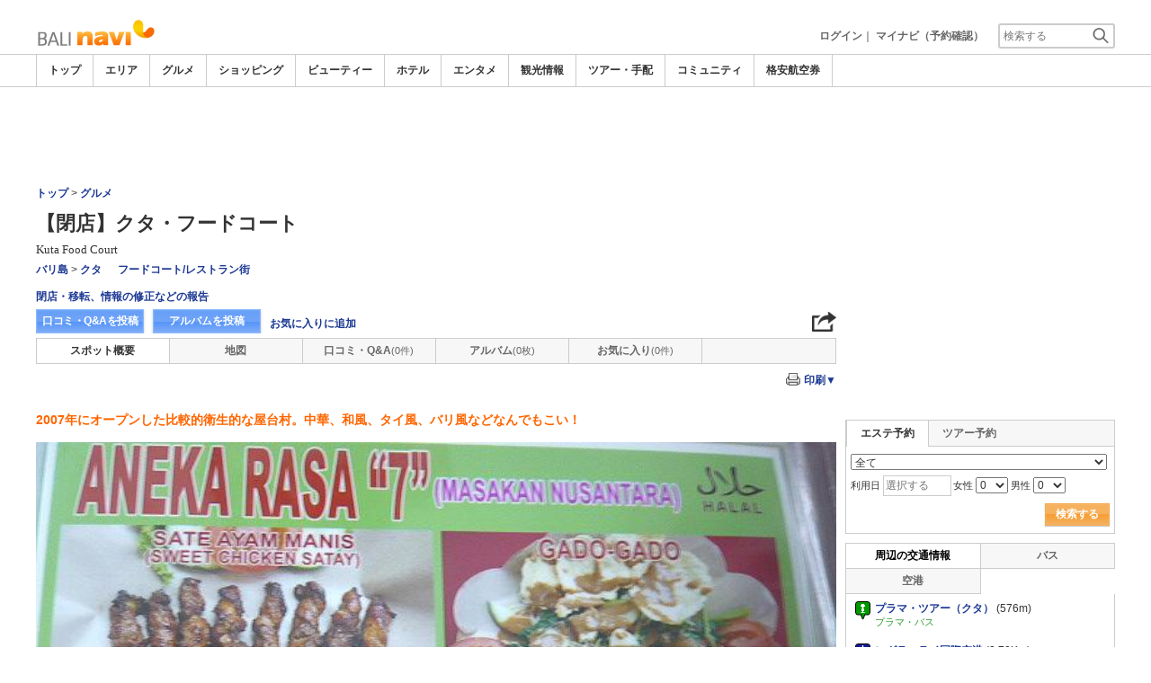

--- FILE ---
content_type: text/html
request_url: https://www.balinavi.com/food/17/
body_size: 18646
content:

<!DOCTYPE html>    
<html style="overflow-x:hidden;">
  <head>
    <meta http-equiv="Content-Type" content="text/html; charset=UTF-8">
    <meta charset="utf-8">
    <meta http-equiv="X-UA-Compatible" content="IE=edge">
    <meta name="viewport" content="width=device-width, initial-scale=1">
    
<!-- Google tag (gtag.js) -->
<script async src='https://www.googletagmanager.com/gtag/js?id=G-VSY9NQ52QD'></script>
<script>
  window.dataLayer = window.dataLayer || [];
  function gtag(){dataLayer.push(arguments);}
  gtag('js', new Date());
  gtag('config', 'G-VSY9NQ52QD');
</script>
    
    <!-- Bootstrap -->
	<link rel="stylesheet" href="/bootstrap/css/bootstrap.min.css">

    <!-- HTML5 Shim and Respond.js IE8 support of HTML5 elements and media queries -->
    <!-- WARNING: Respond.js doesn't work if you view the page via file:// -->
    <!--[if lt IE 9]>
    当サイトでは、快適に閲覧・ご利用していただくために、Internet Explorer 9以降のWebブラウザーを推奨しています。
      <script src="https://oss.maxcdn.com/libs/html5shiv/3.7.0/html5shiv.js"></script>
      <script src="https://oss.maxcdn.com/libs/respond.js/1.3.0/respond.min.js"></script>
    <![endif]-->
    <META HTTP-EQUIV="CACHE-CONTROL" CONTENT="NO-CACHE">
<title>【閉店】クタ・フードコート | バリ島ナビ</title>
    <link rel="shortcut icon" href="//imagel.sekainavi.com/simage/common/navi.ico"  type="image/x-icon">
<meta name="description" content="【閉店】クタ・フードコート。2007年にオープンした比較的衛生的な屋台村。中華、和風、タイ風、バリ風などなんでもこい！"> 

<meta name="keywords" content="【閉店】クタ・フードコート,写真つきメニュー,フードコート,オープンエアフードコート/レストラン街,バリ島,旅行," />
<meta name="robots" content="index, follow" /> 
<meta content="text/css" http-equiv="Content-Style-Type" />
<meta content="text/javascript" http-equiv="Content-Script-Type" />
<script src="//imagel.sekainavi.com/js/common/jquery-1.11.3.min.js"></script><SCRIPT LANGUAGE="JavaScript" SRC="//imagel.sekainavi.com/LAN/ja/js/common/99260116/common.js" type="text/javascript"> </SCRIPT> 
<SCRIPT LANGUAGE="JavaScript" SRC="//imagel.sekainavi.com/js/common/99260116/common.js" type="text/javascript"> </SCRIPT> 
<SCRIPT LANGUAGE="JavaScript" SRC="//imagel.sekainavi.com/common/AjaxDiv.js" type="text/javascript"> </SCRIPT> 
<SCRIPT LANGUAGE="JavaScript" SRC="//imagel.sekainavi.com/js/common/jqModal.js" type="text/javascript"> </SCRIPT> 
<SCRIPT LANGUAGE="JavaScript" SRC="//imagel.sekainavi.com/js/search/99260116/kwsearch.js" type="text/javascript"> </SCRIPT> 
 
    <link rel="stylesheet" href="//imagel.sekainavi.com/css/99260116/navi.css">
    <meta property="og:title" content="【閉店】クタ・フードコート"> 
<meta property="og:description" content="【閉店】クタ・フードコート 2007年にオープンした比較的衛生的な屋台村。中華、和風、タイ風、バリ風などなんでもこい！"> 
<meta property="og:type" content="article"> 
<meta property="og:url" content="https://www.balinavi.com/food/17/"> 
<meta property="og:image" content="//imagel.sekainavi.com/bali/food/contents_list_thumb/summary_0906/Goods_1000032_sum300_1245915789.JPG"> 
<meta property="og:site_name" content="bali"> 
<meta property="fb:app_id" content=""><link rel="stylesheet"  href="//imagel.sekainavi.com/css/99260116/spot_layout.css"><link rel="stylesheet"  href="//imagel.sekainavi.com/css/99260116/beauty_layout.css"><link rel="stylesheet"  href="//imagel.sekainavi.com/css/99260116/hotel_layout.css"><link rel="stylesheet"  href="//imagel.sekainavi.com/css/99260116/tour_layout.css"><link rel="stylesheet"  href="//imagel.sekainavi.com/css/99260116/res_spot_layout.css"><SCRIPT LANGUAGE="JavaScript" SRC="//imagel.sekainavi.com/LAN/ja/js/search/99260116/shop_search.js" type="text/javascript"> </SCRIPT> 
<SCRIPT LANGUAGE="JavaScript" SRC="//imagel.sekainavi.com/js/search/99260116/shop_search.js" type="text/javascript"> </SCRIPT> 
<SCRIPT LANGUAGE="JavaScript" SRC="//imagel.sekainavi.com/common/Smarty/lightbox/js/scriptaculous.js?load=effects,builder" type="text/javascript"> </SCRIPT> 
<SCRIPT LANGUAGE="JavaScript" SRC="//imagel.sekainavi.com/common/Smarty/lightbox/js/lightbox.js" type="text/javascript"> </SCRIPT> 
<SCRIPT LANGUAGE="JavaScript">
    function init_tab(){}
</SCRIPT>
<style type='text/css'>
div.help_box {
    background-color: #f4f4f4;
    border: 1px solid #999;
    border-radius: 3px;
    font-size: 12px;
    font-weight: normal;
    margin-top: 3px;
    padding: 5px 5px 1.5em;
    position: relative;
	width:250px;
}
div.help_box p {
    bottom: 2px;
    position: absolute;
    right: 0;
}
div.help_box p a {
    padding: 5px 8px;
}
</style> 
 
    <link rel="stylesheet"  href="//imagel.sekainavi.com/css/99260116/navir.css">
    <link rel="stylesheet" href="//imagel.sekainavi.com/css/99260116/res_header.css">
    <link rel="stylesheet" href="//imagel.sekainavi.com/css/99260116/res_ttop.css">
    <link rel="stylesheet" href="//imagel.sekainavi.com/css/99260116/res_list.css">
    <style  type='text/css'>
    #xs-go2top{position:fixed;bottom:20px; right:20px;z-index:99;}
    @media print{
        * {-webkit-print-color-adjust: exact; print-color-adjust: exact;}
    }
    .google_ad_mobile .adsbygoogle{width:100%; height:60px;}
    #ad_navi .ad_google_410 .adsbygoogle{width:468px; height:60px;}
    #ad_navi .ad_google_300 .adsbygoogle{width:240px; height:60px;}
    #aside .adsbygoogle{width:300px;}
    /* #gbnr_listt .adsbygoogle, #gbnr_listb .adsbygoogle{width:300px; height:250px; margin:auto;} */
	#gbnr_listt .adsbygoogle, #gbnr_listb .adsbygoogle{margin:auto;}
    div#gbnr_sidet{margin-bottom:10px;}
    #gad_header{margin-bottom:10px;}
    @media (max-width:991px){
        #gad_header{padding-right:0;}
    }
    @media (max-width:991px) and (min-width:768px){
        .sm_left_menu_on{padding:0!important;position:absolute;background-color:#fff;border:1px solid #CCCCCC;}
    }
    </style> 
	
	<script data-ad-client="ca-pub-8531283256606015" async src="https://pagead2.googlesyndication.com/pagead/js/adsbygoogle.js"></script>
    <script language='javascript'>
	/*
        (adsbygoogle = window.adsbygoogle || []).push({
        google_ad_client: "ca-pub-8531283256606015",
        enable_page_level_ads: true
        });
	*/
        var google_ad_url = '/common/ajax_page/google_ad.php?domain=bali';
    </script> 
<script language='javascript'>var responsive_yn = 'Y';</script>
  </head>   

  <body style="overflow-x:hidden; margin:0;">
  <div class="visible-xs" id="xs-go2top"><img style="display:none;" src="//imagel.sekainavi.com/images/common/ico/Smp_grand_top4_03.png"></div>
  <div id="wrap_r">

    <div id="wrap_right_in" class="wrap_right_in" >
          <div id="sm_head_banner_xs"  class="visible-xs row"  >

      </div> 
      <div id="head"  style="width:100%;"  >
<SCRIPT LANGUAGE="JavaScript" SRC="//imagel.sekainavi.com/js/common/lightpage.js" type="text/javascript"> </SCRIPT> 
<SCRIPT LANGUAGE="JavaScript" SRC="//imagel.sekainavi.com/LAN/ja/js/communi/99260116/communi.js" type="text/javascript"> </SCRIPT> 
<SCRIPT LANGUAGE="JavaScript" SRC="//imagel.sekainavi.com/js/communi/99260116/communi.js" type="text/javascript"> </SCRIPT> 
<SCRIPT LANGUAGE="JavaScript" SRC="//imagel.sekainavi.com/LAN/ja/js/common/99260116/member.js" type="text/javascript"> </SCRIPT> 
<SCRIPT LANGUAGE="JavaScript" SRC="//imagel.sekainavi.com/js/common/99260116/member.js" type="text/javascript"> </SCRIPT> 
<SCRIPT LANGUAGE="JavaScript">

                        var tm=new Date();
    					var rnd_time=0;
                        var res_yn = 'Y';
    					jQuery(function(){
                            rnd_time = tm.getTime();
    					    jQuery.ajax({
    					    	type: 'get', 
    							url : "/common/ajax_page/BannerCache.php?res_yn=Y&part=head&Navi=10&curr_category=03&t="+rnd_time
    				  		}).done(function(hdr_layer) {
    							if(hdr_layer != '') {
    
    								jQuery('#ad_navi').html(hdr_layer);
    
                                    if(jQuery('#sm_head_banner_xs').length > 0){
                                        hdr_layer = hdr_layer.replace(/google_ad_head/g, 'google_ad_mobile').replace(/ad_navi_l/g, '').replace(/ad_navi_r/g, '');
                                        jQuery('#sm_head_banner_xs').html(hdr_layer);
                                        //jQuery('#sm_head_banner_xs').children().children().attr('class','slist_pr_hbanner visible-xs');
    
                                        var mw;
                                        if(jQuery('#sm_head_banner_xs #himg_0').length > 0){
                                            jQuery('#sm_head_banner_xs #h_banner_0').attr('class','slist_pr_hbanner visible-xs');
                                            mw = jQuery('#sm_head_banner_xs #himg_0').attr('rel');
                                            jQuery('#sm_head_banner_xs #himg_0').attr('style','width:100%;max-width:'+mw+'px;height:60px;');
                                            jQuery('#sm_head_banner_xs .ad_navi_l').attr('style','');
                                        }
                                        if(jQuery('#sm_head_banner_xs #himg_1').length > 0){
                                            jQuery('#sm_head_banner_xs #h_banner_1').attr('class','slist_pr_hbanner visible-xs');
                                            mw = jQuery('#sm_head_banner_xs #himg_1').attr('rel');
                                            jQuery('#sm_head_banner_xs #himg_1').attr('style','width:100%;max-width:'+mw+'px;height:60px;');
                                            jQuery('#sm_head_banner_xs .ad_navi_r').attr('style','');
                                        }
                                        if(jQuery('#sm_head_banner_xs #h_banner_1').length > 0){ jQuery('#sm_head_banner_xs').append(jQuery('#sm_head_banner_xs #h_banner_1').remove()); }
                                        if(jQuery('#sm_head_banner_xs #himg_0').length > 0 && jQuery('#sm_head_banner_xs #himg_1').length > 0){
                                            var no = Math.round(Math.random());
                                            jQuery('#sm_head_banner_xs #h_banner_'+no).hide();
                                            jQuery('#sm_head_banner_xs #h_banner_'+no).removeClass('visible-xs');
                                        }
                                    }
    							}
                                if(res_yn == 'Y'){
                                    banner_head_loaded = true;
                                    setGoogleAd();
                                }
    						});
    					});			
    				
</SCRIPT>
<div id='ad_navi' class='hidden-xs'></div><link rel='shortcut icon' href='//imagel.sekainavi.com/simage/common/navi.ico'> 
       <div class="topheader"  >
      <p class="top_header_logo"  >
<a  href="https://www.balinavi.com" ><img src="//imagel.sekainavi.com/simage/common/logor/logo_bali.gif"  alt="バリ島観光旅行ガイド　バリ島ナビ"  ></a>
      </p> 
      <nav class="top_header_iconmenu"  >
<ul> 
<li><a href='https://www.balinavi.com/member/login.php' style='color: #666666;font-weight: bold;'>ログイン</a>｜</li> 
<li><a href='https://my.sekainavi.com/member/login.php?fwd=/reserve_confirm/index.php?chk_rc_yn=Y' target='_blank' class='hidden-xs' style='color: #666666;font-weight: bold;'>マイナビ（予約確認）</a> 
<a href='https://my.sekainavi.com/member/login.php?fwd=/reserve_confirm/index.php?chk_rc_yn=Y' target='_blank' class='visible-xs' style='color: #666666;font-weight: bold;'>マイナビ</a> 
</li> 
      <li >
<a class="hidden-lg kwsrch_toggle"   href="javascript:void(0);" ><img src="//imagel.sekainavi.com/simage/search/ico/ico_header_search.png"  alt="検索"  ></a>
      </li> 
      <li >
<style type='text/css'>
			.header_navi {margin-bottom: 0px!important;}
			.topheader {overflow:visible!important;}
			#kw_list_s ul li {display: block!important;}
			#kw_list_s ul li span {
				background-color: inherit!important;
				width: inherit!important;
				height: inherit!important;
				font-size: inherit!important;
				text-align: inherit!important;
				font-weight: inherit!important;
				position: inherit!important;
				top: inherit!important;
				right: inherit!important;
				letter-spacing: inherit!important;
			}
			</style> 
    <form  name="form_keysearch_s"  id="form_keysearch_s"  method="get"   action="/search/n_search_total.php"   class="search_site_inline"  >
<input type="text" name="Keyword"  id="header_keysearch"    class="form_style header_ksearch visible-lg"   onkeyup="javascript:var e=window.evet || event;key_list(this, e.keyCode, 'kw_list_s');" onclick="javascript:var e=window.evet || event;key_list(this, 0, 'kw_list_s');stopEvent(e);" autocomplete='off' placeholder='検索する' onFocus="this.style.color='#000000';this.value=(this.value=='検索する')?'':this.value;" onkeypress='if(event.keyCode == 13) {send3(); return false;}'>      <div id="kw_list_s"  class="keywords"  style="top:30px;left:0px;background-color:#FFFFFF;border:1px solid #909DEC;width:140px;position:absolute;z-index:40;display:none;"  >

      </div> 
<input type="hidden" name="click_keyword"    >
    </form> 

      </li> 
</ul> 

      </nav> 

      </div> 
      <div id="key_search"  class="header_keysearch hidden-lg"  style="display:none"  >
   <form  name="side_form"  method="get"   action="/search/n_search_total.php"   class="search_site_inline"  >
<input type="text" name="Keyword"  id="searchh"    class="form_style"   onkeyup="javascript:var e=window.evet || event;key_list(this, e.keyCode, 'keywords');" onclick="javascript:var e=window.evet || event;key_list(this, 0, 'keywords');stopEvent(e);" autocomplete='off' placeholder='検索する' onkeypress='if(event.keyCode == 13) {send3(); return false;}'>      <div style="height:1px;width:232px;position:absolute;left:0px;top:0px;"  >
      <div id="keywords"  class="keywords"  style="top:20px;left:0px;text-align: left;background-color:#FFFFFF;border:1px solid #909DEC;width:218px;position:absolute;z-index:999;display:none;"  >

      </div> 

      </div> 
<input type="hidden" name="click_keyword"    >
    </form> 

      </div> 
      <div class="mainmheader"  >
      <div class="row"  >
      <div class="col-xs-12"  >
      <nav id="nav_menu_header_iconmenu"  class="header_navi"  >
      <ul id="gnb_navi"  >
      <li >
<a  href="https://www.balinavi.com/"  title="トップ" >トップ</a>
      </li> 
      <li >
<a  href="https://www.balinavi.com/area/"  title="エリア" >エリア</a>
      </li> 
      <li class="on"  >
<a  href="https://www.balinavi.com/food/"  title="グルメ" >グルメ</a>
      </li> 
      <li >
<a  href="https://www.balinavi.com/shop/"  title="ショッピング" >ショッピング</a>
      </li> 
      <li >
<a  href="https://www.balinavi.com/beauty/"  title="ビューティー" >ビューティー</a>
      </li> 
      <li >
<a  href="https://www.balinavi.com/hotel/"  title="ホテル" >ホテル</a>
      </li> 
      <li >
<a  href="https://www.balinavi.com/play/"  title="エンタメ" >エンタメ</a>
      </li> 
      <li >
<a  href="https://www.balinavi.com/miru/"  title="観光情報" >観光情報</a>
      </li> 
      <li >
<a  href="https://www.balinavi.com/tour/"  title="ツアー・手配" >ツアー・手配</a>
      </li> 
      <li >
<a  href="https://www.balinavi.com/communi/"  title="コミュニティ" >コミュニティ</a>
      </li> 
      <li >
<a  href='http://www.airmart.jp/engine/balinavi/' target='_blank'>格安航空券</a>
      </li> 

      </ul> 
      <p id="p_view_more_category"  class="more hidden-xs"  >
<a id="id_view_more_category"   href="#check"  title="もっと見る" >もっと見る▼</a>
      </p> 

      </nav> 

      </div> 

      </div> 

      </div> 
<SCRIPT LANGUAGE="JavaScript">

jQuery(function(){
    var $=jQuery;
	var a_category_title_array = new Array(); 
 a_category_title_array[0] = "<a  href='https://www.balinavi.com/'  title='トップ' >トップ</a>"; 
a_category_title_array[1] = "<a  href='https://www.balinavi.com/area/'  title='エリア' >エリア</a>"; 
a_category_title_array[2] = "<a  href='https://www.balinavi.com/food/'  title='グルメ' >グルメ</a>"; 
a_category_title_array[3] = "<a  href='https://www.balinavi.com/shop/'  title='ショッピング' >ショッピング</a>"; 
a_category_title_array[4] = "<a  href='https://www.balinavi.com/beauty/'  title='ビューティー' >ビューティー</a>"; 
a_category_title_array[5] = "<a  href='https://www.balinavi.com/hotel/'  title='ホテル' >ホテル</a>"; 
a_category_title_array[6] = "<a  href='https://www.balinavi.com/play/'  title='エンタメ' >エンタメ</a>"; 
a_category_title_array[7] = "<a  href='https://www.balinavi.com/miru/'  title='観光情報' >観光情報</a>"; 
a_category_title_array[8] = "<a  href='https://www.balinavi.com/tour/'  title='ツアー・手配' >ツアー・手配</a>"; 
a_category_title_array[9] = "<a  href='https://www.balinavi.com/communi/'  title='コミュニティ' >コミュニティ</a>"; 
a_category_title_array[10] = "<a  href='http://www.airmart.jp/engine/balinavi/' target='_blank'>格安航空券</a>"; 

	function getXYcoord(myimg) {
	   if ( document.layers ) return myimg;
	   var rd = { x:0 ,y:0 };
	   do { 
			rd.x += parseInt( myimg.offsetLeft );
			rd.y += parseInt( myimg.offsetTop );
			myimg = myimg.offsetParent;
	   } while ( myimg );
	   return rd;
	}

	var view_more_category = function(e) {

		if($('#gnb_navi_more').length > 0) {

			$('#gnb_navi_more').remove();
			$('#id_view_more_category').html('もっと見る▼');
		
		}else{
			
			var pos = getXYcoord(e.target);
			//alert(pos.x);

			var start_idx = 0;
			for(t=9;t<=(a_category_title_array.length);t++) {
				var li_left = $('#gnb_navi li:nth-of-type(' + t + ')').offset().left;
				//alert('t : '+t+' , li_left : '+(li_left-15));
				if(pos.x < (li_left - 15)) {
					start_idx = t - 2;
					break;
				}
			}

			var innerHtmlStr = "<ul class='gnb_navi_more' id='gnb_navi_more'>";
			for(k=start_idx;k<a_category_title_array.length;k++) {
				innerHtmlStr += '<li>' + a_category_title_array[k] + '</li>';
			}
			innerHtmlStr += '</ul>';

			$('#p_view_more_category').append(innerHtmlStr);

			$('#id_view_more_category').html('もっと見る▲');

		}

	}

	$('#id_view_more_category').click(view_more_category);

	MoreCategoryShowHide = function() {

		if($('#gnb_navi_more').length > 0) {
			$('#gnb_navi_more').remove();
			$('#id_view_more_category').html('もっと見る▼');
		}

		if($('#p_view_more_category').is(':visible')) {

			var offset_more = $('#id_view_more_category').offset();
			var offset_last = $('#gnb_navi li:last').offset();
			//alert('width : ' + width + ' , offset_more : ' + offset_more.left + ' , offset_last : ' + offset_last.left  );

			if(offset_more.left < (offset_last.left - 15)) {
				$('#id_view_more_category').css('visibility' , 'visible');
			}else{
				$('#id_view_more_category').css('visibility' , 'hidden');
			}

		}

	};


	$(window).resize(MoreCategoryShowHide);

	$(document).ready(function () {
		MoreCategoryShowHide();
	});


    $('.kwsrch_toggle').click(function(){
        if($('#key_search').is(':visible')){
            $('#key_search').hide();
        }else{
            $('#key_search').show();
            setTimeout(setKwListPos, 100);
        }
    });

	$.ajax({
		type: 'post',  
		url: '/common/UserNotice_ajax.php',  
		data: { param: 'GetUserNotice' }
	}).done(function(msg) {
		if(msg != '') {
            var notice = $.parseJSON(msg);
			if(notice.total > 0){
                $('#li_ico_header_comment').append('<span>' + notice.total+'</span>');
			}
		}
	});

}); 
 
</SCRIPT>

  <!-- header end -->

      </div> 
<script language=javascript>var is_maintop = false;</script>


<div class='visible-xs'><div class='google_ad_xs_head' style="width:320px;height:100px;padding:0; margin-left:calc(50% - 160px);margin-bottom:10px;"></div></div> 
 
<div id="wrap_l" class="col-xs-12">

        <div id='gad_header' class="row hidden-xs"><div style="width:728px;height:90px;position:relative; margin-left:calc(50% - 364px);" class="google_ad_head">
        </div></div>
        
<div class="row"> 
<div id="wrap_left_in" class="col-lg-12"   style="padding:0;" > 
       <div class="col-sm-12" style="padding:0;">
        <div id='contentr'> 
      <div id="main"  >
      <div class="explanation row"  >
      <p class="page_path"  >
<a  href="https://www.balinavi.com" >トップ</a> > <a  href="https://www.balinavi.com/food" >グルメ</a>
      </p> 

      </div> 
<br class='visible-xs'><SCRIPT LANGUAGE="JavaScript">

	jQuery(function(){
		var $=jQuery;

		LightpageSizeControl = function(Layer,BtnLayer,width,height) {
			if(!$('#footer').is(':visible')){
				Layer += '_xs';
				//width = '100%';
			}
			PopLightPage2(Layer,BtnLayer,width,height);
		};

	});

	function user_close_submit(f_cnt) {
		var formO = document.frm_userclose;
		var sndr_type;
		var sndr_type_txt = '';
		
		for(i=0;i<3;i++){
			spt_cls_id = document.getElementById('spt_cls_id_'+i).checked;
			if(spt_cls_id){
				formO.cls_type.value = document.getElementById('spt_cls_id_'+i).value;
				break;
			}
		}
		
		for(v=0;v<f_cnt;v++){
			sndr_type = document.getElementById('user_close_way_'+v);
			if(sndr_type.checked){
				if(sndr_type_txt != ''){
					sndr_type_txt += ',';
				}
				sndr_type_txt += sndr_type.value; 
			}
		}
		if(formO.cls_type.value == ''){
			alert('指摘種別を選択してください。');
			return;
		}else if(sndr_type_txt != ""){					
			formO.sndr_arr_txt.value = sndr_type_txt;
		}else{
			alert('確認方法を選択してください。');
			return;
		}

		formO.ucls_send.disabled= true;

		document.getElementById('userclsLayer1').style.display ='';
		formO.target="close_userinfo_proc";
		formO.submit();
		
	
	}
	
</SCRIPT>
      <div id="spot_head"  >
      <div class="spot_head_mod"  >
      <h1 >
【閉店】クタ・フードコート
      </h1> 
      <div class="spot_head_modtit"  >
<span class="spot_head_modtit02"  >Kuta Food Court</span>
      </div> 
      <ul class="spot_text_kind"  >
      <li >
<a href="//www.balinavi.com/area/detail.php?area_id=100" >バリ島</a> > <a href="//www.balinavi.com/area/detail.php?area_id=1" >クタ</a>
      </li> 
      <li >
<a href=/food/a/g8/>フードコート/レストラン街</a>
      </li> 

      </ul> 

      </div> 
      <div class="spot_head_btn_box"  >
      <p >
      <a id="user_close_info"  style="display:none;"   href='/spot/spot_close_userinfo.php?mode=new&Navi=10&category_id=03&goods_seq=17' >

      </a> 
<a id="user_close_info_btn"   href="javascript:PopLightPage2('user_close_info',this.id,'600','520');" >閉店・移転、情報の修正などの報告</a>
      </p> 
      <ul class="spot_head_btn"  >
      <li class="shb_review"  >
<a  href="https://www.balinavi.com/spot/communi_write.php?board_type=remark&category_id=03&goods_seq=17&mode=edit&clear=1" >口コミ・Q&Aを投稿</a>
      </li> 
      <li class="shb_album"  >
<a  href="https://www.balinavi.com/spot/album_write.php?board_type=album&category_id=03&goods_seq=17" >アルバムを投稿</a>
      </li> 
      <li id="favorite_add"  class="favorite"  >
<a  href="https://www.balinavi.com/member/login.php?fwd=%2Ffood%2F17%2F" >お気に入りに追加</a>
      </li> 

      </ul> 
<script type='text/javascript' language='javascript'> 
        var SSconfirmMsg = '本当に削除しますか？';
        var ssjscat = '03';
        var ssjsgoods = 17;
        </script><SCRIPT LANGUAGE="JavaScript" SRC="//imagel.sekainavi.com/js/classes/99260116/SpSocial.js" type="text/javascript"> </SCRIPT> 
      <div class="social_media_btn"  >
<a  href="javascript:void(jQuery('div.smb_in').show());" >      <p class="smb_icon"  >

      </p> 
</a>      <div class="smb_in"  style="display:none"  >
      <p class="smbi_close"  >
<a  href="javascript:void(jQuery('div.smb_in').hide());" ><img src="//imagel.sekainavi.com/simage/ico/ico_close2.gif"  ></a>
      </p> 
 <span class="smb_hatena"><a href="javascript:void window.open('http://b.hatena.ne.jp/entry/'+location.href,'_blank','width=1000,height=800,left=100,top=50,scrollbars=1,resizable=1',0);"></a><script type="text/javascript" src="//b.st-hatena.com/js/bookmark_button.js" charset="utf-8" async="async"></script></span> 
 <span class="smb_gplus"><a href="javascript:void(window.open('https://plus.google.com/share?url=https://www.balinavi.com/food/17/', 'share', 'width=626,height=436,toolbar=0,status=0'));" ></a></span> 
  <span class="smb_facebook"><a href="javascript:void(window.open('https://www.facebook.com/sharer/sharer.php?u=https://www.balinavi.com/food/17/', 'share', 'width=626,height=436,toolbar=0,status=0'));"></a></span> 
  	<span class="smb_mixi"><a href="javascript:void window.open('https://mixi.jp/share.pl?u='+encodeURIComponent(location.href)+'&k=','_blank','width=550,height=480,left=100,top=50,scrollbars=1,resizable=1',0);" ></a><script type="text/javascript" src="//static.mixi.jp/js/share.js" async="async"></script></span> 
  	<span class="smb_twitter"><a href="javascript:void window.open('https://twitter.com/share?url='+encodeURIComponent(location.href)+'&text='+encodeURIComponent('【閉店】クタ・フードコート')+'&amp;','_blank','width=550,height=480,left=100,top=50,scrollbars=1,resizable=1',0);" ></a></span> 
 <span class="smb_line hidden-lg hidden-md"><a href="line://msg/text/https://www.balinavi.com/food/17/"></a></span> 
<p class="smb_url">
        <a href="https://www.balinavi.com/food/17/" onclick="return false;">https://www.balinavi.com/food/17/</a>
        <button class="hidden-xs" onclick="javascript:void(urlCopy());" type="button">URLコピー</button>
        </p>
              <p class="copy_help_msg visible-xs"  >
URLを長押しするとコピーできます。
      </p> 

      </div> 

      </div> 
<SCRIPT LANGUAGE="JavaScript">

        function urlCopy() {var $=jQuery;
          var temp = $('<input>');
          $('body').append(temp);
          temp.val($('p.smb_url a').html()).select();
          document.execCommand('copy');
          temp.remove();
          $('div.smb_in').hide();
          alert('URLをコピーしました。');
        }
        
</SCRIPT>

      </div> 
      <div class="spot_head_menu row"  >
      <div class="col-md-2 col-xs-4"  >
<a class="on"   href="/food/17/" >スポット概要</a>
      </div> 
      <div class="col-md-2 col-xs-4"  >
<a  href="/food/17/map/" >地図</a>
      </div> 
      <div id="hdr_comm"  class="col-md-2 col-xs-4"  >
<a  href="/food/17/remarkqna/" >口コミ・Q&A</a>
      </div> 
      <div id="hdr_albm"  class="col-md-2 col-xs-4"  >
<a  href="/food/17/album/" >アルバム</a>
      </div> 
      <div id="hdr_mate"  class="col-md-2 col-xs-4"  >
<a  href="/food/17/matome/" >お気に入り</a>
      </div> 
<SCRIPT LANGUAGE="JavaScript">

  				jQuery(function(){
  				var $=jQuery;
  				var hdr_str_arr; 	
  					//matome link

					if(typeof NAVI_COOKIE_UID !== 'undefined' && NAVI_COOKIE_UID != '') {
  						if(NAVI_COOKIE_USER != 'vendor') {
  							var clipping_url = "/common/ajax_page/MyClip.php?specialyn=N&navi=10&join_navi=BALI&category_id=03&goods_seq=17&mode=open&uid="+NAVI_COOKIE_UID;

  							var favorite_link = "<a id='goods_clipping' href='"+clipping_url+"' style='display: none;'></a>";
  							favorite_link += "<a id='goods_clipping_xs' href='"+clipping_url+"&win_size=xs' style='display: none;'></a>";
							favorite_link += "<a id='goods_clipping_btn' href=javascript:LightpageSizeControl('goods_clipping',this.id,'600','420'); rel='lightpage' >お気に入りに追加</a>";
  							
  							$('#favorite_add').html(favorite_link);
  						}
  					}

  					
  					// header count
  					$.ajax({
						type: 'post',  
						url: '/common/ajax_page/SummaryCache.php',
						data: { part		: 'hdr',
								Navi : '10',
								category_id : '03',
								goods_seq	: '17',
								HeadSeq		:	'0',
								ad			:	'0',
                                hdrcnt      :	'2'
							  }
					}).done(function(hdr_layer) {
						if(hdr_layer != '') {
                            hdr_str_arr = hdr_layer.split(':');
                            //alert(hdr_layer);
                            $('#hdr_comm').html(hdr_str_arr[1]);
                            $('#hdr_albm').html(hdr_str_arr[3]);
                            $('#hdr_mate').html(hdr_str_arr[5]);
						}
					});
                    
                    
  				}); 
 			   
</SCRIPT>

      </div> 
<SCRIPT LANGUAGE="JavaScript">
 var check_theme = [];
		var nearspot='N'; 
		var prt_action = '/food/17/print/';
		var chk_near_val='';
		var hseq = 0;
		var s_prt_cnt;
        var gmap_seq='';
		function spot_printview(goods_seq,ctg,cnt){ 
			
			var chk_all = document.getElementById('sprint_check_all').checked;
			var str_tmp = '';
			var chk_val;
			var mapyn = "";
			var map_seq = gmap_seq;

			for(i=0;i<cnt;i++){
			
				if(document.getElementById('sprint_check_' + i).checked){
					chk_val = document.getElementById('sprint_check_' + i).value;
					if(chk_val == 'A'){
						if(document.getElementById('prt_album').style.display == 'none')
							continue;
					}
					if(str_tmp != '') str_tmp += '&';
					str_tmp += chk_val+'=Y';
				}
			}
			//alert(str_tmp);
			if(str_tmp == ''){
				alert('プリント項目を選択してください。');
				return;
			}
		
		
		window.open('/food/17/print/?'+str_tmp+'&mapyn='+mapyn+'&map_seq='+map_seq,'','left=0,top=0,width=1000,height=900,toolbar=no,location=no,menubar=no,scrollbars=yes,resizable=yes,navigation=no') 
	} 
		
	    function prtchkall(cnt, val){
	    	
	      if(document.getElementById('sprint_check_all') == undefined) return;
	      document.getElementById('sprint_check_all').checked = val;
	      for(i=0;i<cnt;i++){
	        document.getElementById('sprint_check_' + i).checked = val;
	      }
			if(hseq == 4){
				chkmap_prt(val);
			}
	      
	    }
	    
	     function prtchk(cnt, theme, val){
		  var chkcpn = (document.getElementById('sprint_check_' + theme).value == 'C')?'Y':'N';
		  var chkbx;
		  var chkval;
		  var ncnt;
		  var m_prt_yn = (document.getElementById('sprint_check_' + theme).value == 'P')?'Y':'N';
		  
		  //alert(chkcpn);
	      if(val){
	        for(i=0;i<cnt;i++){
	        	if(chkcpn == 'Y'){
	        		chkval = document.getElementById('sprint_check_' + i).value;
	        		//alert('val::'+chkval);
	        		chkbx = (chkval == 'C' || chkval == 'I' || chkval == 'G')?'Y':'N';
	        		if(chkbx == 'Y'){
	        			document.getElementById('sprint_check_' + i).checked = true;
	        		}
	        	}else{
					if(i == theme){
						document.getElementById('sprint_check_' + i).checked = true;
						if(hseq == 4 &&  m_prt_yn == 'Y'){
				        	ncnt = eval(theme) - 1;
							if(!document.getElementById('sprint_check_' + ncnt).checked)
								document.getElementById('sprint_check_' + ncnt).checked = true;
						}
						break;
					}
				}
			}
	      }else{
	        document.getElementById('sprint_check_all').checked = false;
	        if(hseq == 4 && document.getElementById('sprint_check_' + theme).value == 'G'){
	        	ncnt = eval(theme) + 1;
	        }
			for(i=0;i<cnt;i++){
				if(i == theme){
					document.getElementById('sprint_check_' + i).checked = false;
					if(hseq == 4 && document.getElementById('sprint_check_' + theme).value == 'G'){
						//alert(ncnt);
			        	document.getElementById('sprint_check_' + ncnt).checked = false;
			        	m_prt_yn='Y';
			        }
					break;
				}			        	
			}
	      }
	      
	      if(m_prt_yn == 'Y'){
	      	chk_near_val = (hseq == 4 && document.getElementById('sprint_check_' + theme).value == 'P')?theme:chk_near_val;
	      	chkmap_prt(val);
	      	nearspot = val;
	      	
	      	if(val){
		      	document.getElementById("sp_prtbtn_msg").style.display = "";  
				document.getElementById("sp_prtview_btn").style.display = "none";
				document.getElementById("sp_nspprtview_btn").style.display = "none";
			}else{
		      	document.getElementById("sp_prtbtn_msg").style.display = "none";  
				document.getElementById("sp_prtview_btn").style.display = "";
				document.getElementById("sp_nspprtview_btn").style.display = "none";					
			}
	      }else{
	      	if(nearspot == 'N'){
	      		if(document.getElementById("sp_prtview_btn").style.display == "none"){
					document.getElementById("sp_prtview_btn").style.display = "";
				}
			}			      
	      }
	      
	    }			
		

</SCRIPT>
        <div class="shn_print_box">    
        	<div class="shn_print_box_in">    
<p id='clk_spot_print' class="shn_print_link"><a href="javascript:show_frm_spot_print()">印刷<span>▼</span></a></p>
             </div>		    
<script> s_prt_cnt = 3; </script>	
 <div  id='frm_spot_print' class="shn_print_open" style='display:none;'> 
 <p class="check_text">印刷する項目を選択してください。</p> 
 <form> 
 <div class="shn_print_check"> 
 <p><input type="checkbox" name="sprint_check_all" id="sprint_check_all" onclick="javascript:prtchkall(3, this.checked);"><label for="sprint_check_all">全て</label></p> 
 <ul> 
  <li ><input type="checkbox" id="sprint_check_0" name="sprint_check_0" value='S' onclick="javascript:prtchk(3, '0', this.checked);"    /><label for="sprint_check_0">スポット詳細</label> 
</li> 
  <li ><input type="checkbox" id="sprint_check_1" name="sprint_check_1" value='I' onclick="javascript:prtchk(3, '1', this.checked);"    /><label for="sprint_check_1">基本情報</label> 
</li> 
  <li ><input type="checkbox" id="sprint_check_2" name="sprint_check_2" value='G' onclick="javascript:prtchk(3, '2', this.checked);"    /><label for="sprint_check_2">地図</label> 
</li> 
 </ul> 
 </div> 
 <p id='sp_prtbtn_msg' class="shn_print_check" style='display:none;'>地図に表示するスポットを選択してください。</p> 
 <p id='sp_prtview_btn' class="shn_print_btn"><a href="javascript:spot_printview('17','03',3);">選択した項目を印刷</a></p> 
 <p id='sp_nspprtview_btn' class="shn_print_btn" style='display:none;'><a href="javascript:view_nearprint(3);">選択した項目を印刷</a></p> 
 </form> 
 </div> 
		</div>		    

      </div> 
<SCRIPT LANGUAGE="JavaScript">
 function GoPrint(id,ctg,adno,url){ 
	url += (jQuery('div#footer').is(':visible'))?'?':'?xs=Y&'; 
		window.open(url+'I=Y&G=Y&C=Y&CP=Y','','left=0,top=0,width=700,height=900,toolbar=no,menubar=no,scrollbars=yes,resizable=yes,navigation=no'); 
	} 

</SCRIPT>
<div id='gbnr_listt' class='visible-xs' style='margin-bottom:20px;'></div>      <div id="notice_cache"  >
<SCRIPT LANGUAGE="JavaScript">

						jQuery(function(){
							var notice_tmp_url = '/common/ajax_page/SummaryCache.php?part=notice&Navi=10&Category=03&goods_seq=17';
							if(typeof NAVI_COOKIE_UID !== 'undefined' && NAVI_COOKIE_UID != '') {
								notice_tmp_url += '&uid='+NAVI_COOKIE_UID+'&vendor='+NAVI_COOKIE_USER;
							}
							jQuery.ajax({
						    	type: 'get', 
								url: notice_tmp_url
					  		}).done(function(notice_layer) {
								if(notice_layer != '') {
									jQuery('#notice_cache').html(notice_layer);
								}
							});
						});			
					
</SCRIPT>

      </div> 
      <div id="spot_article_box"  class="spot_summary_article"  >
	<h2>2007年にオープンした比較的衛生的な屋台村。中華、和風、タイ風、バリ風などなんでもこい！</h2> 
<div style="padding-bottom: 10px; text-align:center;"> 
<img src="//imagel.sekainavi.com/bali/food/contents_list_thumb/200903/Good_17_sum640_1238179170.JPG" alt="photo" style='width:100%;'> 
</div> 
	<p>お店により価格帯はまちまちですが、メニューが写真つきで分かりやすいのと、１―２万ルピアで一皿注文できる気軽さもあり、ビーチ利用者や近辺の安宿に宿泊しているサーファーたちにも愛用されているようです。タイ料理はまあまあで、ボルネオ風の麺が美味しい。ビールがやや高かったかな。オープンエアの席などは気持ちよく、ビーチリゾートのムードは盛り上がります。</p> 

      </div> 
      <p class="pagetop"  >
<a  href="#pagetop" >ページTOPへ▲</a>
      </p> 
<a id="spot_topalbum"   href=""  name="spot_topalbum" ></a><SCRIPT LANGUAGE="JavaScript">
jQuery('#anc_album').css('display','none');
</SCRIPT>
<a id="spot_topinfo"   href=""  name="spot_topinfo" ></a><div id='print_info_part' class="spot_essential_info"> 
<div class="spot_data" id="spot_data"> 
   <p>基本情報</p> 
   <table class="s_data_box"  cellpadding="0" cellspacing="0" border="0"  style="margin:auto;"> 
	<tbody> 
	 <tr> 
	   <th scope="row">住所</th> 
	   <td class="text">Jl Raya Pantai Kuta </td> 
	 </tr> 
	 <tr> 
	   <th scope="row">営業時間</th> 
	   <td class="text">11:00－翌日3:00</td> 
	 </tr> 
	 <tr> 
	   <th scope="row">その他の情報</th> 
	   <td class="text">＊閉店を確認しました。<2010.11.17></td> 
	 </tr> 
	 <tr> 
	   <th scope="row">行き方</th> 
	   <td class="text">海岸通りの向かい側。ポピーズ通りに近いマクドナルドの南側の一角。
      <p >
      <a style="cursor: pointer;"   href='/food/17/map/'>
[地図で見る]
      </a> 

      </p> 
		</td> 
	</tr> 
	 </tbody> 
   </table> 
 </div> 
<SCRIPT LANGUAGE="JavaScript">

			    			window.onload = function(){
								init_tab();
		    				}
						
</SCRIPT>
<p class="pagetop"><a href="#pagetop">ページTOPへ▲</a></p></div>      
 <div id="spot_price_pick" class="spot_price_pick">	
 </div>	

<script async src="//pagead2.googlesyndication.com/pagead/js/adsbygoogle.js"></script>
<ins class="adsbygoogle"
     style="display:block"
     data-ad-client="ca-pub-8531283256606015"
     
     data-ad-slot="6052670483"
     data-ad-format="autorelaxed"></ins>
<script>
(adsbygoogle = window.adsbygoogle || []).push({});
</script>        
        <style>
                        .tpl_bot_ad{width:605px; margin:0 auto;}
                        @media (max-width: 991px){.tpl_bot_ad{width:300px !important;}}
                    </style>
                <div style='width:100%; height:250px;margin-bottom:10px;overflow:hidden;'><div class='tpl_bot_ad'>
                    <div style='width:300px;height:250px;float:left;margin-bottom:5px;'>
<script async src="//pagead2.googlesyndication.com/pagead/js/adsbygoogle.js"></script>
<ins class="adsbygoogle"
     style="display:block"
     data-ad-client="ca-pub-8531283256606015"
     data-ad-region="BOTTOM"
     data-ad-slot="7592206884"
     data-ad-format="rectangle"></ins>
<script>
(adsbygoogle = window.adsbygoogle || []).push({});
</script>        
        </div><div style='width:300px;height:250px;float:left;margin:0 0 5px 5px;' class='google_ad_bot hidden-xs hidden-sm'>&nbsp;</div></div></div>     <div class="spot_relation_tag">関連タグ： 
     <a href="/search/n_search_total.php?loaded=T&lines=10&menu_on=&date_check=&page_type=part&category_id=03&Keyword=写真つきメニュー">写真つきメニュー</a> 
     <a href="/search/n_search_total.php?loaded=T&lines=10&menu_on=&date_check=&page_type=part&category_id=03&Keyword=フードコート">フードコート</a> 
     <a href="/search/n_search_total.php?loaded=T&lines=10&menu_on=&date_check=&page_type=part&category_id=03&Keyword=オープンエア">オープンエア</a> 
     </div> 
      <div class="spot_report1_writedate"  >
      <p class="srw_notice"  >
上記の記事は取材時点の情報を元に作成しています。スポット（お店）の都合や現地事情により、現在とは記事の内容が異なる可能性がありますので、ご了承ください。
      </p> 
      <p >
スポット登録日：<span class="text"  >2009-04-03</span>
      </p> 
      <p >
スポット更新日：<span class="text"  >2010-11-17</span>
      </p> 

      </div> 

      </div> 
<SCRIPT LANGUAGE="JavaScript">
jQuery( function(){ SetBasketList('T', '03', 17); } );
</SCRIPT>
 </div><!-- before new side --> 
<div id="aside">
<div class='row' style='margin:0;'>
<div class='col-md-12 ' style='padding:0;'>

<div id='gbnr_sidet'></div>


<SCRIPT LANGUAGE="JavaScript" SRC="//imagel.sekainavi.com/LAN/ja/js/search/99260116/shop_search.js" type="text/javascript"> </SCRIPT> 
<SCRIPT LANGUAGE="JavaScript" SRC="//imagel.sekainavi.com/js/search/99260116/shop_search.js" type="text/javascript"> </SCRIPT> 
<SCRIPT LANGUAGE="JavaScript" SRC="//imagel.sekainavi.com/common/outerHTML.js" type="text/javascript"> </SCRIPT> 
<div class='home_reserve'> 
  <ul class='side_reserve_tab'> 
<li id="short_res_tab02" class="tab02_on">エステ予約</li> 
<li id="short_res_tab03" class='tab03'><a href="javascript:ChangeDiv('div3', 'tab03');">ツアー予約</a></li> 
 </ul> 
<form id='form8' name='form8' method='get' > 
<input type=hidden name=Category value='05'> 
<input type="hidden" id="schctg" name="schctg" value="T"/> 
<input type=hidden name=day_search_chk value='N'> 
<input type=hidden name=date_schyn value='Y'> 
<input type="hidden" id="femalecnt" name="femalecnt" /> 
<input type="hidden" id="malecnt" name="malecnt" /> 
<input type="hidden" id="date_str1" name="date_str1" /> 
	<div id='div2' class='home_reserve2'  style='display:block'> 
	<ul> 
	<li> 
	<div id='beauty_type_div'  style='display:block'> 
	  <select name='beauty_type' class='long01'> 			<option value=''> 全て </option>	<option value='1' >高級スパ</option>	<option value='3' >マッサージ</option>	<option value='4' >一般スパ</option>	<option value='5' >フォトスタジオ</option>	   </select> </div> 
</li> 
	</ul> 
 <div class='home_reserve22'> 
 <div class='hr_side_day'> 
	<p id='hr_este_side_error' class='hr_side_error' style='display:none;'>利用日を選択してください。</p>
		<span>利用日</span> 
<SCRIPT LANGUAGE="JavaScript" SRC="//imagel.sekainavi.com/js/common/DtCal.js" type="text/javascript"> </SCRIPT> 
<SCRIPT LANGUAGE="JavaScript">

      var paramdt_este_side = '&input_name=dt_este_side&category_id=05&reservable_dt=2026-01-16&input_id=dt_este_side';
      var DtCaldt_este_side = new DtCal('dt_este_side',  '2026-01', '2025-11', '2026-03', '', paramdt_este_side);
      DtCaldt_este_side.ajax_page = '/common/ajax_page/dt_calendar.php';
      
  
</SCRIPT>
<SCRIPT LANGUAGE="JavaScript">

jQuery(function(){
	var $=jQuery;
	dc_header_btn_show = function() {
		$('.header_btn').show();
	};
});
  
</SCRIPT>

    <style>
        div.home_reserve22 div.hr_chekin_box{display:inline-block;}
        td.shls_conditions div.hr_chekin_box{display:inline-block;}
        table.tsb_form_sl div.hr_chekin_box{display:inline-block;}
		div.header_reservation div.hr_chekin_box{display:inline-block;}
		div.header_reservation div.rc_box{padding: 0;}
		div.header_reservation p.rc_box_ttl{color: #333333;}
    </style>
    <div class="hr_chekin_box"  id="div_pdt_este_side" > 
      <input style="display:inline;" type="text" onfocus="this.blur()" placeholder="選択する" onclick="javascript:DtCaldt_este_side.showcal();" class="hr_chekin_day readonlyinput" value=""  id="dt_este_side"   name="dt_este_side"  readonly>
      
      <div class="rc_box"  id="div_dt_este_side"   style="display:none;overflow:hidden;left:0; top:23px; right:auto;"></div>
    
    </div>
    		<span>女性</span> 
 		<select id='este_female' name='este_female' > 	<option value='0' selected>0</option> 
	<option value='1' >1</option> 
	<option value='2' >2</option> 
	<option value='3' >3</option> 
	<option value='4' >4</option> 
	<option value='5' >5</option> 
	<option value='6' >6</option> 
	<option value='7' >7</option> 
	<option value='8' >8</option> 
	<option value='9' >9</option> 
	<option value='10' >10</option> 
	<option value='11' >11</option> 
	<option value='12' >12</option> 
	<option value='13' >13</option> 
	<option value='14' >14</option> 
	<option value='15' >15</option> 
	<option value='16' >16</option> 
	<option value='17' >17</option> 
	<option value='18' >18</option> 
	<option value='19' >19</option> 
	<option value='20' >20</option> 
	<option value='21' >21</option> 
	<option value='22' >22</option> 
	<option value='23' >23</option> 
	<option value='24' >24</option> 
	<option value='25' >25</option> 
	<option value='26' >26</option> 
	<option value='27' >27</option> 
	<option value='28' >28</option> 
	<option value='29' >29</option> 
	<option value='30' >30</option> 
 	</select> 
		<span>男性</span> 
 <select id='este_male' name='este_male' > <option value='0' selected>0</option> 
<option value='1' >1</option> 
<option value='2' >2</option> 
<option value='3' >3</option> 
<option value='4' >4</option> 
<option value='5' >5</option> 
<option value='6' >6</option> 
<option value='7' >7</option> 
<option value='8' >8</option> 
<option value='9' >9</option> 
<option value='10' >10</option> 
<option value='11' >11</option> 
<option value='12' >12</option> 
<option value='13' >13</option> 
<option value='14' >14</option> 
<option value='15' >15</option> 
<option value='16' >16</option> 
<option value='17' >17</option> 
<option value='18' >18</option> 
<option value='19' >19</option> 
<option value='20' >20</option> 
<option value='21' >21</option> 
<option value='22' >22</option> 
<option value='23' >23</option> 
<option value='24' >24</option> 
<option value='25' >25</option> 
<option value='26' >26</option> 
<option value='27' >27</option> 
<option value='28' >28</option> 
<option value='29' >29</option> 
<option value='30' >30</option> 
 </select> 
 </div>  
 </div> 
<div class='home_reserve3'> 
		<a href=javascript:side_este_search();>検索する</a> 
</div> 
</div> 
</form> 
<form id='form9' name='form9' method='get' > 
<input type=hidden name=Category value='09'> 
<input type="hidden" id="schctg" name="schctg" value="T"/> 
<input type=hidden name=date_schyn value='Y'> 
<input type="hidden" id="adultcnt" name="adultcnt" /> 
<input type="hidden" id="childcnt" name="childcnt" /> 
<input type="hidden" id="date_str1" name="date_str1" /> 
	<div id='div3' class='home_reserve2'  style='display:none'> 
	<ul> 
		<li> 
		<select  name="tour_type" id="tour_type" class='long01' > 
			  <option value="" selected>全て</option> 
          <option value="1" >バリ島ナビおすすめツアー</option> 
          <option value="16" >最終日おすすめプラン</option> 
          <option value="15" >空港送迎</option> 
          <option value="6" >ガイド＆車チャーター</option> 
          <option value="2" >バリ島観光ツアー</option> 
          <option value="10" >ウブド観光</option> 
          <option value="3" >体験・アクティビティ</option> 
          <option value="13" >絶景！サンセット鑑賞</option> 
          <option value="18" >ケチャックダンス</option> 
          <option value="14" >ホテルでSPA＆お食事</option> 
          <option value="12" >サファリパーク</option> 
          <option value="17" >チケット手配予約</option> 
          <option value="11" >ディナークルーズ</option> 
          <option value="4" >グルメツアー</option> 
	</select>  
		</li> 
</ul> 
 <div class='home_reserve22'> 
 <div class='hr_side_day'> 
	<p id='hr_tour_side_error' class='hr_side_error' style='display:none;'>利用日を選択してください。</p>
		<span>利用日</span> 
<SCRIPT LANGUAGE="JavaScript">

      var paramdt_tour_side = '&input_name=dt_tour_side&category_id=09&reservable_dt=2026-01-17&input_id=dt_tour_side';
      var DtCaldt_tour_side = new DtCal('dt_tour_side',  '2026-01', '2025-11', '2026-03', '', paramdt_tour_side);
      DtCaldt_tour_side.ajax_page = '/common/ajax_page/dt_calendar.php';
      
  
</SCRIPT>
<SCRIPT LANGUAGE="JavaScript">

jQuery(function(){
	var $=jQuery;
	dc_header_btn_show = function() {
		$('.header_btn').show();
	};
});
  
</SCRIPT>

    <style>
        div.home_reserve22 div.hr_chekin_box{display:inline-block;}
        td.shls_conditions div.hr_chekin_box{display:inline-block;}
        table.tsb_form_sl div.hr_chekin_box{display:inline-block;}
		div.header_reservation div.hr_chekin_box{display:inline-block;}
		div.header_reservation div.rc_box{padding: 0;}
		div.header_reservation p.rc_box_ttl{color: #333333;}
    </style>
    <div class="hr_chekin_box"  id="div_pdt_tour_side" > 
      <input style="display:inline;" type="text" onfocus="this.blur()" placeholder="選択する" onclick="javascript:DtCaldt_tour_side.showcal();" class="hr_chekin_day readonlyinput" value=""  id="dt_tour_side"   name="dt_tour_side"  readonly>
      
      <div class="rc_box"  id="div_dt_tour_side"   style="display:none;overflow:hidden;left:0; top:23px; right:auto;"></div>
    
    </div>
    		<span>大人</span> 
 		<select id='tour_adults' name='tour_adults' > 	<option value='0' >0</option> 
	<option value='1' selected>1</option> 
	<option value='2' >2</option> 
	<option value='3' >3</option> 
	<option value='4' >4</option> 
	<option value='5' >5</option> 
	<option value='6' >6</option> 
	<option value='7' >7</option> 
	<option value='8' >8</option> 
	<option value='9' >9</option> 
	<option value='10' >10</option> 
	<option value='11' >11</option> 
	<option value='12' >12</option> 
	<option value='13' >13</option> 
	<option value='14' >14</option> 
	<option value='15' >15</option> 
	<option value='16' >16</option> 
	<option value='17' >17</option> 
	<option value='18' >18</option> 
	<option value='19' >19</option> 
	<option value='20' >20</option> 
 	</select> 
		<span>子供</span> 
 <select id='tour_children' name='tour_children' > <option value='0'>0</option> 
<option value='1'>1</option> 
<option value='2'>2</option> 
<option value='3'>3</option> 
<option value='4'>4</option> 
<option value='5'>5</option> 
<option value='6'>6</option> 
<option value='7'>7</option> 
<option value='8'>8</option> 
<option value='9'>9</option> 
<option value='10'>10</option> 
<option value='11'>11</option> 
<option value='12'>12</option> 
<option value='13'>13</option> 
<option value='14'>14</option> 
<option value='15'>15</option> 
<option value='16'>16</option> 
<option value='17'>17</option> 
<option value='18'>18</option> 
<option value='19'>19</option> 
<option value='20'>20</option> 
 </select> 
 </div>  
 </div> 
<div class='home_reserve3'> 
		<a href='javascript:tour_search();'>検索する</a> 
</div> 
</div> 
</form> 
<SCRIPT LANGUAGE="JavaScript">

		function ChangeDiv(name, className)
		{
			var ean_navi = 'N';
			var navi_code = '10';
			var objArray;
			var objArray_title;
			var liArray;

			if(navi_code == '01' || navi_code == '03' || navi_code == '05'){
				objArray = new Array('div1','div2','div3');
				objArray_title = new Array('ホテル予約','エステ予約','ツアー予約');
				liArray = new Array('tab01','tab02','tab03');
			}else if(navi_code == '04' || navi_code == '07' || navi_code == '10'){
				objArray = new Array('div2','div3');
				objArray_title = new Array('エステ予約','ツアー予約');
				liArray = new Array('tab02','tab03');
			}else if(navi_code == '08' || navi_code == '11' || navi_code == '14'){
				objArray = new Array('div3');
				objArray_title = new Array('ツアー予約');
				liArray = new Array('tab03');				
			}
			
		 for(var i = 0; i < liArray.length; i++)
		 {
		 	var text = objArray_title[i];
		 	var obj_nm = objArray[i];
		 	var cls_nm = liArray[i];
		 	
			  if(className == liArray[i])
			  {
				 document.getElementById('short_res_' + liArray[i]).className = className + '_on';
				 document.getElementById('short_res_' + liArray[i]).innerHTML = text;
			  }
			  else
			  {
				 document.getElementById('short_res_' + liArray[i]).className = liArray[i];
				 document.getElementById('short_res_' + liArray[i]).innerHTML = "<a href=\"javascript:ChangeDiv('"+obj_nm+"','"+cls_nm+"');\">"+text+"</a>";
			  }
		 }

		 for(var i = 0; i < objArray.length; i++)
		 {
		  if(name == objArray[i])
		  {
			 document.getElementById(objArray[i]).style.display = "block";

		  }
		  else
		  {
			 document.getElementById(objArray[i]).style.display = "none";
		  }
		 }
		}

		function shop_search_layer_display(search_type) {
			var beauty_type_div = document.getElementById('beauty_type_div');
			var beauty_menu_div = document.getElementById('beauty_menu_div');
			
			if(search_type == 'beauty_type') {
				beauty_type_div.style.display='block';
				beauty_menu_div.style.display='none';
			} else if(search_type == 'beauty_menu') {
				beauty_type_div.style.display='none';
				beauty_menu_div.style.display='block';
			}
		}
		
</SCRIPT>
<SCRIPT LANGUAGE="JavaScript">

			var adult_val_arr = new Array();
			var child_val_arr = new Array();
			var side_sch_div_count = 0;		
function side_schdiv_change() {
			var formObj = document.getElementById('form7');
		
			var ean_roomcnt = formObj.ean_rooms.value;
			var tmp_adults_len = formObj.elements['ean_adults[]'];
			var tmp_children_len = formObj.elements['ean_children[]'];
			
			//alert('room:'+ean_roomcnt+'//child:'+tmp_children_len.length);
			var adt_cnt = tmp_adults_len.length;
			var adt_val ='';
			var adt_sel = '';
			var child_cnt = tmp_children_len.length;
			var child_val ='';
			var child_sel = '';
			var rm_cnt = 1;
			
			var innerHtmlStr = " <table class='hr_room'  id ='side_Div_spot_tmpinfo_" + side_sch_div_count + "' cellpadding='0' cellspacing='0' border='0'>	";
			for(i=0;i<ean_roomcnt;i++){
				innerHtmlStr += " <tr> ";
				if(i == 0){
					innerHtmlStr += "	<td class='hr_room_number'>部屋数</td> ";
					innerHtmlStr += " 	<td class='hr_room_number_select'>  ";
					innerHtmlStr += " 	<select name='ean_rooms' id='ean_rooms'  onchange='javascript:side_schdiv_change()' >  ";
					for(t=1;t<9;t++) {
						innerHtmlStr += " 	<option value='" + t + "'  ";
						if(t == ean_roomcnt) innerHtmlStr += " selected  ";
						innerHtmlStr += " 	>" + t + "</option>  ";
					}
					innerHtmlStr += " 	</select>  ";
				}else{
					innerHtmlStr += " 	<td class='hr_room_number'>&nbsp;</td>  ";
  					innerHtmlStr += " 	<td class='hr_room_number_select'>&nbsp;</td>  ";
				}

				if(i < jQuery("#form7 select[name='ean_adults[]']").length) {
					adt_val = jQuery("#form7 select[name='ean_adults[]']").eq(i).val();
					child_val = jQuery("#form7 select[name='ean_children[]']").eq(i).val();
				}else{
					adt_val = 2;
					child_val = 0;
				}
				
				innerHtmlStr += " 	<td class='hr_room_number2'>部屋" + rm_cnt + "</td> ";
				innerHtmlStr += " 	<td class='hr_room_number_select2'>大人 ";
				innerHtmlStr += " <select name='ean_adults[]' > ";
				for(r=1;r<10;r++) {
					adt_sel = (adt_val == r)?'selected':'';
					innerHtmlStr += "<option value='" + r + "' " + adt_sel + "";
					innerHtmlStr += ">" + r + "</option> ";
				}
				innerHtmlStr += " </select> ";
				innerHtmlStr += " 	</td> ";
				innerHtmlStr += " 	<td class='hr_room_number_select2'>子供 ";
				innerHtmlStr += " <select name='ean_children[]' onchange='javascript:side_schdiv_change()'   > ";
				for(c=0;c<7;c++) {
					child_sel = (child_val == c)?'selected':'';
					innerHtmlStr += "<option value='"+c+"' "+child_sel+">"+c+"</option> ";
				}
				innerHtmlStr += " </select> ";
				innerHtmlStr += " 	</td> ";
				innerHtmlStr += " </tr> ";				
				rm_cnt++;
			}
			innerHtmlStr += " </table>	";

			var each_Div_sch_info = document.getElementById('side_Div_spot_tmpinfo_' + side_sch_div_count);
			set_outerHTML(each_Div_sch_info , '');
			
			var Div_Htl_Sch = document.getElementById('side_div_person_cnt');

			jQuery('#side_div_person_cnt').append(innerHtmlStr);
			side_sch_div_count = side_sch_div_count++;
			
			}  
  
	          function side_navi_search() {
				var formObj = document.getElementById('form7');
			
	          	var ean_dtterm_str = formObj.sleep_term.value;
	          	var ean_roomcnt_str = formObj.ean_rooms.value;
				var tmp_adltstr_len = formObj.elements['ean_adults[]'];
				var adlt_str='';
				var tmp_childstr_len = formObj.elements['ean_children[]'];
				var child_str='';
				var childage_str = '';

				if(ean_roomcnt_str == 1) {
					adlt_str = tmp_adltstr_len.value;
					child_str = tmp_childstr_len.value;
				}else{
					for(var a=0;a<ean_roomcnt_str;a++){
						if(a>0) {
							adlt_str += '|';
							child_str += '|';
						}
						adlt_str += tmp_adltstr_len[a].value;
						child_str += tmp_childstr_len[a].value;
					}
				}
		
	          	//alert(adlt_str);alert(child_str);

				formObj = document.form7;
				//var checkin_dt = formObj.search_date6_yy.value+"-"+formObj.search_date6_mm.value+"-"+formObj.search_date6_dd.value;
				
				//alert(formObj.dt_hotel_side.value+'||'+'選択する');
				
	            if(formObj.dt_hotel_side.value == '選択する'){
					//alert('チェックイン日を選択してください');
					document.getElementById('hr_side_error').style.display = "";
					document.getElementById('dt_hotel_side').className = "hr_chekin_day_error";
					return;
				}else{
					formObj.date_str1.value = formObj.dt_hotel_side.value;
					document.getElementById('hr_side_error').style.display = "none";
					document.getElementById('dt_hotel_side').className = "hr_chekin_day";
				}				
				
				formObj.adultcnt.value=adlt_str;
				formObj.childcnt.value=child_str;
				
				formObj.city.value = formObj.sidecity.value;
				formObj.area.value = formObj.sidearea.value;

				formObj.action ="/search/area_search.php?";
				formObj.submit();
		   }         

</SCRIPT>
<SCRIPT LANGUAGE="JavaScript">
 
	          function tour_search() {
	          	var formObj = document.form9;
				var tmp_adltval = formObj.tour_adults.value;
				var tmp_childval = formObj.tour_children.value;
				
				//var checkin_dt = formObj.search_date9_yy.value+"-"+formObj.search_date9_mm.value+"-"+formObj.search_date9_dd.value;
				
                if(tmp_adltval == 0 && tmp_childval == 0){
    				alert('人数を選択してください。');
					return;
                }
                
	            if(formObj.dt_tour_side.value == '選択する'){
					//alert('チェックイン日を選択してください');
					document.getElementById('hr_tour_side_error').style.display = "";
					document.getElementById('dt_tour_side').className = "hr_chekin_day_error";
					return;
				}else{
					formObj.date_str1.value = formObj.dt_tour_side.value;
					document.getElementById('hr_tour_side_error').style.display = "none";
					document.getElementById('dt_tour_side').className = "hr_chekin_day";
				}				
				
				formObj.adultcnt.value=tmp_adltval;
				formObj.childcnt.value=tmp_childval;
				
				formObj.action ="/search/area_search.php?";
				formObj.submit();
		   }         

          function side_este_search() {
          	var formObj = document.form8;
			var tmp_femaleval = formObj.este_female.value;
			var tmp_maleval = formObj.este_male.value;
			
            if(formObj.dt_este_side.value == '選択する'){
				document.getElementById('hr_este_side_error').style.display = "";
				document.getElementById('dt_este_side').className = "hr_chekin_day_error";
				return;
			}else{
				formObj.date_str1.value = formObj.dt_este_side.value;
				document.getElementById('hr_este_side_error').style.display = "none";
				document.getElementById('dt_este_side').className = "hr_chekin_day";
			}

			if(tmp_femaleval == 0 && tmp_maleval == 0){
				alert('人数を選択してください。');
				return;
			} 
			
			formObj.femalecnt.value=tmp_femaleval;
			formObj.malecnt.value=tmp_maleval;
			
			formObj.action ="/search/area_search.php?";
			formObj.submit();
						   }         

</SCRIPT>
 </div> 
<SCRIPT LANGUAGE="JavaScript" SRC="//imagel.sekainavi.com/js/search/99260116/side_reserve_js.js" type="text/javascript"> </SCRIPT> 
<SCRIPT LANGUAGE="JavaScript">

        jQuery(function(){
			
		var scr_coki_date = getCookie_top('coki_date');
		var scr_coki_date05 = getCookie_top('coki_date05');
		var scr_coki_date09 = getCookie_top('coki_date09');
		if(scr_coki_date != '' || scr_coki_date05 != '' || scr_coki_date09 != '') {
			SetSideReserve('N');
		} 

	    });
        
</SCRIPT>
</div>
<div class='col-md-12' style='padding:0;'>
<a name='spot_topnearinfo' id='spot_topnearinfo'></a><SCRIPT LANGUAGE="JavaScript">

        function resp_trfview(tg_tab){
            var sch_tb = jQuery("a[name='trfnm[]']");
            var tbcls='';
            var tlat = '-8.720139767700795';
            var tlng = '115.16965627670288';
            
            for(var t=0;t<sch_tb.length;t++){
                //alert(sch_tb.eq(t).attr('rel'));
                tbcls =(sch_tb.eq(t).attr('rel') == 'trf_'+tg_tab)?"on":"";
                sch_tb.eq(t).attr('class',tbcls);
            }
            
            var resch_url = '/common/ajax_page/ThemeSearch.php';
            jQuery.ajax({
                type: "post",  
    			url: resch_url,
    			data: { theme:'resp_traffic', view:'T', Navi:'10',Categoryid:'03',goodsseq:'17',lat:tlat,lng:tlng,EtcCnt:0,fromstart:true, trafid:tg_tab}
    		}).done(function(tb_html) {
                jQuery('#resp_tview').html(tb_html);
                jQuery('#ntrf_more').prop('href','javascript:resp_trfv_more('+tg_tab+',1);');
                
    		});

        }
        
        function resp_trfv_more(tgid, mcnt){
            var tlat = '-8.720139767700795';
            var tlng = '115.16965627670288';
            var cmore = mcnt+1;
            var resch_url = '/common/ajax_page/ThemeSearch.php';
            jQuery.ajax({
                type: "post",  
        		url: resch_url,
    			data: { theme:'resp_traffic', view:'M', Navi:'10',Categoryid:'03',goodsseq:'17',lat:tlat,lng:tlng,EtcCnt:mcnt,fromstart:false, trafid:tgid}
    		}).done(function(tb_html) {
                jQuery('#rnear_tlist').append(tb_html);
                jQuery('#ntrf_more').prop('href','javascript:resp_trfv_more('+tgid+','+cmore+');');
    		});        
        }
        
	
</SCRIPT>
      <div class="row sin_ttl"  >
      <div class="col-xs-6"  >
<a class="on"   href=" javascript:resp_trfview(0); "  rel="trf_0"  name="trfnm[]" >周辺の交通情報</a>
      </div> 
      <div class="col-xs-6"  >
<a  href=" javascript:resp_trfview(100100000); "  rel="trf_100100000"  name="trfnm[]" >バス</a>
      </div> 
      <div class="col-xs-6"  >
<a  href=" javascript:resp_trfview(100101000); "  rel="trf_100101000"  name="trfnm[]" >空港</a>
      </div> 

      </div> 
      <div id="resp_tview"  class="sit_box"  >
      <ul id="rnear_tlist"  class="spot_near_list"  >
      <li >
      <a  href='https://www.google.com/maps/search/?api=1&query=-8.720553355364535,115.17488121986389' target='_blank'>
<img src="//imagel.sekainavi.com/images/common/map_icon_ms/bali1001001011282870710.png"  class="snl_icon"  ><span class="snl_name"  >プラマ・ツアー（クタ）<span class="snl_distance"  > (576m) </span></span><span class="snl_traffic"  >プラマ・バス</span>
      </a> 

      </li> 
      <li >
      <a  href='https://www.google.com/maps/search/?api=1&query=-8.74478455042093,115.16521453857422' target='_blank'>
<img src="//imagel.sekainavi.com/images/common/map_icon_ms/bali1001011001282870692.png"  class="snl_icon"  ><span class="snl_name"  >ングラ・ライ国際空港<span class="snl_distance"  > (2.78Km) </span></span><span class="snl_traffic"  >国際空港</span>
      </a> 

      </li> 

      </ul> 

      </div> 
<SCRIPT LANGUAGE="JavaScript">

        function resp_nspotview(tg_tab){
            var sch_tb = jQuery("a[name='rsptnm[]']");
            var tbcls='';
            var tlat = '-8.720139767700795';
            var tlng = '115.16965627670288';
            var mpath = '/food/17/map/';
            if(tg_tab == 0){
                mpath += '?cat=ALL';
            }else{
                mpath += '?cat='+tg_tab;
            }
            for(var t=0;t<sch_tb.length;t++){
                //alert(sch_tb.eq(t).attr('rel'));
                tbcls =(sch_tb.eq(t).attr('rel') == 'nspot_'+tg_tab)?"on":"";
                sch_tb.eq(t).attr('class',tbcls);
            }
            
            var resch_url = '/common/ajax_page/ThemeSearch.php';
            jQuery.ajax({
                type: "post",  
        		url: resch_url,
    			data: { theme:'resp_spot', view:'T', Navi:'10',category:tg_tab,lat:tlat,lng:tlng,EtcCnt:0,HdrTab:'Y',fromstart:true}
    		}).done(function(tb_html) {
                jQuery('#resp_sview').html(tb_html);
                jQuery('#nspot_more').prop('href','javascript:resp_spotv_more("'+tg_tab+'",1);');
                jQuery('#nspot_map').prop('href',mpath);
                
    		});            

        }
        
        function resp_spotv_more(tg_tab,mcnt){
            var tlat = '-8.720139767700795';
            var tlng = '115.16965627670288';
            var ctgid = tg_tab;
            var cmore = mcnt+1;
            var resch_url = '/common/ajax_page/ThemeSearch.php';
            jQuery.ajax({
                type: "post",  
            	url: resch_url,
    			data: { theme:'resp_spot', view:'M', Navi:'10',category:tg_tab,lat:tlat,lng:tlng,EtcCnt:mcnt,HdrTab:'Y',fromstart:false}
    		}).done(function(tb_html) {
                jQuery('#rnear_slist').append(tb_html);
                jQuery('#nspot_more').prop('href','javascript:resp_spotv_more("'+ctgid+'",'+cmore+');');
    		});         
        
        }
        
	
</SCRIPT>
      <div class="row sit_ttl"  >
      <div class="col-md-4 col-sm-3 col-xs-4"  >
<a class="on"   href=" javascript:resp_nspotview(0); "  rel="nspot_0"  name="rsptnm[]" >周辺スポット</a>
      </div> 
      <div class="col-md-4 col-sm-3 col-xs-4"  >
<a  href=" javascript:resp_nspotview('03'); "  rel="nspot_03"  name="rsptnm[]" >グルメ</a>
      </div> 
      <div class="col-md-4 col-sm-3 col-xs-4"  >
<a  href=" javascript:resp_nspotview('04'); "  rel="nspot_04"  name="rsptnm[]" >ショッピング</a>
      </div> 
      <div class="col-md-4 col-sm-3 col-xs-4"  >
<a  href=" javascript:resp_nspotview('05'); "  rel="nspot_05"  name="rsptnm[]" >ビューティー</a>
      </div> 
      <div class="col-md-4 col-sm-3 col-xs-4"  >
<a  href=" javascript:resp_nspotview('06'); "  rel="nspot_06"  name="rsptnm[]" >ホテル</a>
      </div> 
      <div class="col-md-4 col-sm-3 col-xs-4"  >
<a  href=" javascript:resp_nspotview('07'); "  rel="nspot_07"  name="rsptnm[]" >エンタメ</a>
      </div> 
      <div class="col-md-4 col-sm-3 col-xs-4"  >
<a  href=" javascript:resp_nspotview('08'); "  rel="nspot_08"  name="rsptnm[]" >観光情報</a>
      </div> 

      </div> 
      <div id="resp_sview"  class="sin_box"  >
      <ul id="rnear_slist"  class="spot_near_list"  >
<li  > 
<a href='/miru/25/'><img src='//imagel.sekainavi.com/bali/miru/contents_list_thumb/200909/Good_25_thumb70_1253617816.gif' alt='img' class='snl_img'><span class="snl_ttl"><img src="//imagel.sekainavi.com/simage/common/ico_category/category_ico_08.gif" alt="alt='観光情報' " width="14" height="14"><span>クタ・ビーチ <span class="snl_distance">（274m）</span> </span></span> 
<span class="snl_category">ビーチ<br>距離：275m</span></a> 
</li> 
<li  > 
<a href='/shop/169/'><img src='//imagel.sekainavi.com/bali/shop/contents_list_thumb/201010/Good_169_thumb70_1287650949.gif' alt='img' class='snl_img'><span class="snl_ttl"><img src="//imagel.sekainavi.com/simage/common/ico_category/category_ico_04.gif" alt="alt='ショッピング' " width="14" height="14"><span>ナルキ・サーフ・ショップ <span class="snl_distance">（336m）</span> </span></span> 
<span class="snl_category">各種専門店<br>距離：337m</span></a> 
</li> 
<li  > 
<a href='/shop/109/'><img src='//imagel.sekainavi.com/bali/shop/contents_list_thumb/200911/Good_109_thumb70_1258129169.gif' alt='img' class='snl_img'><span class="snl_ttl"><img src="//imagel.sekainavi.com/simage/common/ico_category/category_ico_04.gif" alt="alt='ショッピング' " width="14" height="14"><span>マエ・マエ・ショップ <span class="snl_distance">（354m）</span> </span></span> 
<span class="snl_category">インテリア・生活雑貨<br>距離：355m</span></a> 
</li> 

      </ul> 
      <p class="sin_more"  >
<a id="nspot_more"   href="javascript:resp_spotv_more(0,1);" >もっと見る</a>
      </p> 
      <p class="sin_map_link"  >
<a id="nspot_map"   href="/food/17/map/?cat=ALL" >地図で見る</a>
      </p> 

      </div> 

			<script language="javascript">
			<!--
				 //init_tab()
			//-->
			</script> 
			<div id='gbnr_sideb' class='hidden-sm hidden-xs'></div><div id='gbnr_listb' class='visible-xs' style='margin-bottom:20px;'></div></div> <!-- col-... end -->
</div> <!-- row end -->
</div> <!-- aside end -->
</div><!-- after new side --> 
</div>  <!--  class wrap_left_in --> </div> 
</div> <!-- div wrap_l --><div class='row'>
	<div id='container_bot' class='col-sm-12' style='padding-right:0;padding-left:0;'> 
<div id="footer" class="hidden-xs"><div id="fotter_box">
<ul class="footer_list"> 
<!-- カテゴリーリンクここから -->
  <li><a href="https://www.balinavi.com/">バリ島ナビTOP</a> |</li>
  <li><a href="https://www.balinavi.com/area/">エリア</a> |</li>
  <li><a href="https://www.balinavi.com/food/">グルメ</a> |</li>
  <li><a href="https://www.balinavi.com/shop/">ショッピング</a> |</li>
  <li><a href="https://www.balinavi.com/beauty/">ビューティー</a> |</li>
  <li><a href="https://www.balinavi.com/hotel/">ホテル</a> |</li>
  <li><a href="https://www.balinavi.com/play/">エンタメ</a> |</li>
  <li> <a href="https://www.balinavi.com/miru/">バリ島観光・名所</a> |</li>
  <li> <a href="https://www.balinavi.com/tour/">観光ツアー＆手配</a> |</li>
  <li> <a href="https://www.balinavi.com/communi/">コミュニティ・掲示板</a></li>
</ul>
<!-- カテゴリーリンクここまで -->
<br />
</div>
<address>
 Copyright(c)2009-2024 balinavi.com.All Rights Reserved. 
</address>
<!-- infoリンクここから -->
<ul class="footer_list"> 
  <li><a href="http://www.navi.com/">世界のナビ</a> |</li>
  <li><a href="https://www.balinavi.com/info/5024288">運営会社</a> |</li>
  <li><a href="https://www.sekainavi.com/terms" rel="nofollow" target="_blank">利用規約</a> |</li>
  <li>予約規約(<a class='lbOn' href='/hotel/ean_reserve/ean_reserve_form_rule.html'>ホテル</a>/<a href="https://www.sekainavi.com/bali_tour_agreement" rel="nofollow" target="_blank">ツアー</a>) |</li>
  <li><a href="https://www.sekainavi.com/privacy" rel="nofollow" rel="nofollow">プライバシーポリシー</a> |</li>
  <li><a href="https://www.sekainavi.com/ad">広告掲載について</a> |</li>
  <li><a href="https://www.sekainavi.com/use_photos">写真コンテンツ販売</a> |</li>
  <li><a href="mailto:webmaster@bali.navi.com">お問合わせ</a></li>
</ul>
<!-- infoリンクここまで -->
</div><div id="s_footer" class="visible-xs">    <fotmenus class='site_footer'>
<ul class='top_footer2'>
<li><a href='https://www.balinavi.com/member/login.php?fwd=https://www.balinavi.com/food/17/'><img src="//imagel.sekainavi.com/simage/common/menu_login.png" alt="ログイン">ログイン</a></li>
</ul></fotmenus> 
    <themes class='site_footer'>      <ul >
      <li >
<a  href="https://www.balinavi.com/area/" >エリア</a>
      </li> 
      <li >
<a  href="https://www.balinavi.com/food/" >グルメ</a>
      </li> 
      <li >
<a  href="https://www.balinavi.com/shop/" >ショッピング</a>
      </li> 
      <li >
<a  href="https://www.balinavi.com/beauty/" >ビューティー</a>
      </li> 

      </ul> 
      <ul class="top_footer2"  >
      <li >
<a  href="https://www.balinavi.com/hotel/" >ホテル</a>
      </li> 
      <li >
<a  href="https://www.balinavi.com/play/" >エンタメ</a>
      </li> 
      <li >
<a  href="https://www.balinavi.com/miru/" >観光情報</a>
      </li> 
      <li >
<a  href="https://www.balinavi.com/tour/" >ツアー・手配</a>
      </li> 

      </ul> 
</themes><footer class="site_footer">
      <ul>
        <li><a href="http://bali.navi.com/info/5024288">運営会社</a></li>
        <li><a href="https://www.sekainavi.com/terms" rel="nofollow" target="_blank">利用規約</a></li></ul>
<ul>
<li>予約規約 (<a href='http://bali.navi.com/hotel/ean_reserve/ean_reserve_form_rule.html?mode=xs' target="_blank">ホテル</a>/<a href="https://www.sekainavi.com/bali_tour_agreement" rel="nofollow" target="_blank">ツアー</a>)</li>
      </ul>
      <ul>
        <li><a href="https://www.sekainavi.com/privacy" rel="nofollow" rel="nofollow">プライバシーポリシー</a></li>
        <li><a href="mailto:webmaster@bali.navi.com">お問合せ</a></li>
      </ul>
      <p class="copyright"><small>Copyright(c)2009-2024 balinavi.com.All Rights Reserved. </small></p>
    </footer></div></div></div> 
 </div> <!-- div wrap_right_in -->
    </div> <!-- end of wrap_r --> 
    <div id='site_url' style='display:none;'>/food/17/?</div>
    <iframe name='login_proc' id='login_proc' width='0' height='0' valign='top' frameborder='0' vspace='0' hspace='0' marginheight='0' marginwidth='0' scrolling='no' align='right'></iframe>
    <iframe name="ad_proc" frameborder="0" width="0" height="0" marginwidth="0" marginheight="0" scrolling="no"  src="/common/html/blank.html"></iframe>
    <form action="/frame/advertise_count.php" method=post name=form_count>
      <INPUT TYPE="hidden" NAME="ad_no">
    </form>
    <script language="javascript"  type="text/javascript">
    function Ad__Count(no) {
      document.form_count.ad_no.value = no;
      document.form_count.target = "ad_proc";
      document.form_count.action = "/frame/advertise_count.php?ad_no="+no;
      document.form_count.submit();
    }
    </script>
<SCRIPT LANGUAGE="JavaScript" SRC="/bootstrap/js/bootstrap.min.js" type="text/javascript"> </SCRIPT> 
<div id='div_lp_ajax'></div>
 

<style type='text/css'>
.class_sticky_side {
	position: fixed;
	top: 0;
	margin-bottom:200px;
}
</style> 
 <SCRIPT LANGUAGE="JavaScript">

jQuery(function(){
    var $=jQuery;

	var s_offset = null;
	var c_offset = null;

	side_sticky_banner = function() {

		var slide_obj = $('#gbnr_sideb');
		if(slide_obj.length > 0) {
			if(s_offset == null) {
				s_offset = slide_obj.offset().top;
				c_offset = $('#container_bot').offset().top;
			}
			
			if(window.pageYOffset > s_offset && (window.pageYOffset + 600)  < c_offset) {
				slide_obj.addClass('class_sticky_side');
			}else{
				slide_obj.removeClass('class_sticky_side');		
			}
		}

	};
	
	$(window).scroll(side_sticky_banner);

}); 
 
</SCRIPT>
<!-- NAVI CACHE REQUEST START -->
    <script language="javascript" src="//code.jquery.com/jquery-1.11.3.min.js"> </script> 
    <SCRIPT type="text/javascript">
      jQuery.ajax({type:"POST", timeout: 9000, url:"//www.balinavi.com/food/17/?navi_cache=rq"});
    </SCRIPT>
    <!-- NAVI CACHE REQUEST END --> 

    <SCRIPT LANGUAGE="JavaScript" type="text/javascript">
      var navi_url_param = '';
       var NAVI_COOKIE_UID = ''; 
 var NAVI_COOKIE_ID = ''; 
 var NAVI_COOKIE_USER = ''; 

    </SCRIPT>
     
</body></html><!-- REAL CACHE TIME:2026-01-16 09:02:15 -->

--- FILE ---
content_type: text/html
request_url: https://www.balinavi.com/common/ajax_page/SummaryCache.php?part=notice&Navi=10&Category=03&goods_seq=17
body_size: 1525
content:
<SCRIPT LANGUAGE="JavaScript">

			function notice_submit() {
				var formO = document.frm_spotnotice;
	
				if(formO.notice_send.disabled){
					formO.notice_send.disabled= false;
				}else{
					formO.notice_send.disabled= true;
				}
				
				if (isNull(formO.subject, "Notice Title", true)) {
					formO.notice_send.disabled= false;
					return;
				}
				
				if (formO.search_date0_yy.value == '' || formO.search_date0_mm.value == '' || formO.search_date0_dd.value == '') {
					alert("Enter start date。");
					formO.search_date0_yy.focus();
					formO.notice_send.disabled= false;
					return;
				} else {
					formO.s_date1_s.value = formO.search_date0_yy.value + '-' + formO.search_date0_mm.value + '-' + formO.search_date0_dd.value;
				}
				
				if (formO.search_date1_yy.value == '' || formO.search_date1_mm.value == '' || formO.search_date1_dd.value == '') {
					alert("Enter end date。");
					formO.search_date1_yy.focus();
					formO.notice_send.disabled= false;
					return;
				} else {
					formO.s_date1_e.value = formO.search_date1_yy.value + '-' + formO.search_date1_mm.value + '-' + formO.search_date1_dd.value;
				}
				
				
				if(formO.chk_imgdel != null){
					if(formO.chk_imgdel.checked){
						formO.imgdel_val.value = 'Y'; 
					}
				}
				var date1 = new Date(formO.search_date0_yy.value,formO.search_date0_mm.value,formO.search_date0_dd.value);
				var date2 = new Date(formO.search_date1_yy.value,formO.search_date1_mm.value,formO.search_date1_dd.value);
				
				var nYear = date1.getFullYear();
				var nMonth = date1.getMonth();
				var nDay = date1.getDate();
				
				var eYear = date2.getFullYear();
				var eMonth = date2.getMonth();
				var eDay = date2.getDate();
				
				// Start Date
				var v1 = parseInt((date1.getTime() - Date.UTC(nYear, nMonth+12, nDay))/(3600000*24));
				// End Date
				var v2 = parseInt((date2.getTime() - Date.UTC(eYear, eMonth, eDay))/(3600000*24));	
				
				var interval = date2 - date1;
				var day = 1000*60*60*24;
				var month = day*30;
				var year = month*12;
				var int_day = parseInt(interval/day);
	//			alert("interval : "+ int_day);
	
				if(int_day > 365){
					alert("※掲載期間は最長12カ月まで指定できます。");
					formO.search_date1_yy.focus();
					formO.notice_send.disabled= false;
					return;		
				}else if(int_day < 0){
					alert("基準日より前に指定しました。");
					formO.search_date1_yy.focus();
					formO.notice_send.disabled= false;
					return;
				}
				
				document.getElementById('Layer1').style.display ='';
				formO.target="notice_proc";
				formO.submit();
			
			}
			
			
</SCRIPT>
 <form name="frmdel" id="frmdel" action="/spot/spot_notice_write_proc.php" method="post" enctype="multipart/form-data">	
 <input type=hidden name='mode'  value='del'>
						<input type=hidden name='category_id' id='category_id'  value='03'>
						<input type=hidden name='goods_seq'  value='17'>
						<input type=hidden name='goods_notice_seq' value=""> </form> 
<SCRIPT LANGUAGE="JavaScript">

			   	   var MoreSpot_Ajax = new AjaxDiv('/common/ajax_page/VndSpotNoticeList.php', 'more_notice_box');
			   
				   function MoreSpotInfo_Ajax(Navi, Theme, GoodsSeq, isvendor) {
				   		MoreSpot_Ajax.setDataX('/common/ajax_page/VndSpotNoticeList.php', 'more_notice_box', '&Navi='+Navi+'&CategoryID='+Theme+'&GoodsSeq='+GoodsSeq+'&isVendor='+isvendor);
				   }
				   
				   function ShortSpotInfo_Ajax(Navi, Theme, GoodsSeq, isvendor) {
				   		MoreSpot_Ajax.setDataX('/common/ajax_page/VndSpotNoticeList.php', 'more_notice_box', '&mode=S&Navi='+Navi+'&CategoryID='+Theme+'&GoodsSeq='+GoodsSeq+'&isVendor='+isvendor);
				   }			   
				   
				   function NoticeDel(seq){
				   		var form = document.getElementById('frmdel');
						form.goods_notice_seq.value = seq;
				   		
				   		form.submit();
				   }
				
</SCRIPT>
 <div id='more_notice_box'>
 </div>			


--- FILE ---
content_type: text/html; charset=utf-8
request_url: https://www.google.com/recaptcha/api2/aframe
body_size: 266
content:
<!DOCTYPE HTML><html><head><meta http-equiv="content-type" content="text/html; charset=UTF-8"></head><body><script nonce="wnoIe0ZvzY_euaBrK8Zvfg">/** Anti-fraud and anti-abuse applications only. See google.com/recaptcha */ try{var clients={'sodar':'https://pagead2.googlesyndication.com/pagead/sodar?'};window.addEventListener("message",function(a){try{if(a.source===window.parent){var b=JSON.parse(a.data);var c=clients[b['id']];if(c){var d=document.createElement('img');d.src=c+b['params']+'&rc='+(localStorage.getItem("rc::a")?sessionStorage.getItem("rc::b"):"");window.document.body.appendChild(d);sessionStorage.setItem("rc::e",parseInt(sessionStorage.getItem("rc::e")||0)+1);localStorage.setItem("rc::h",'1768674662737');}}}catch(b){}});window.parent.postMessage("_grecaptcha_ready", "*");}catch(b){}</script></body></html>